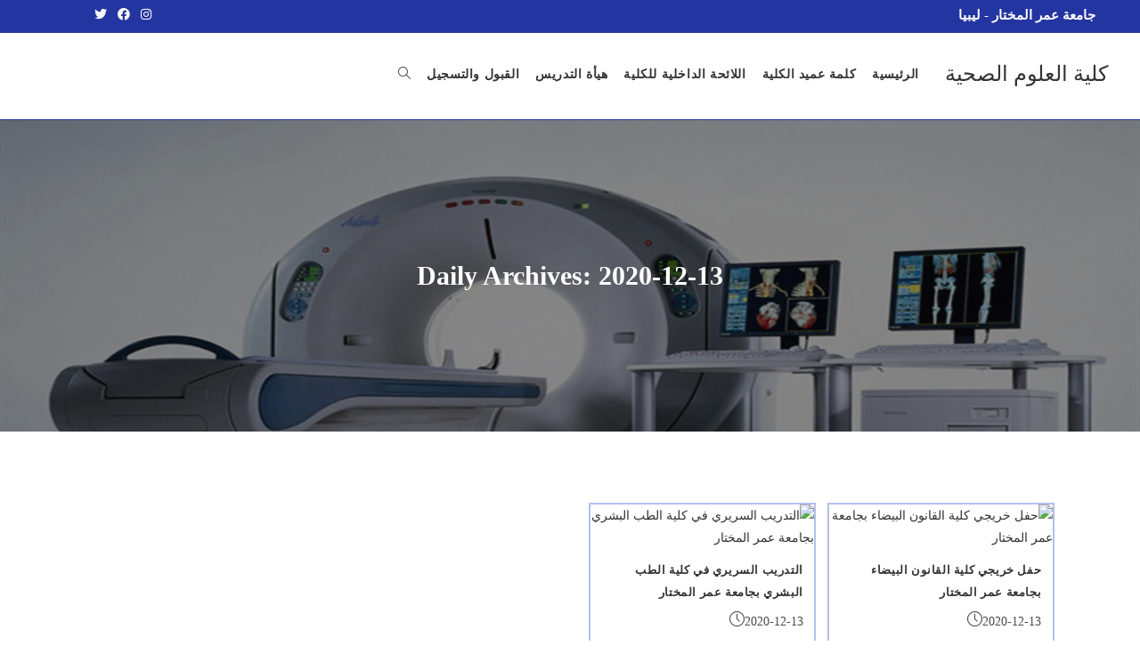

--- FILE ---
content_type: text/html; charset=UTF-8
request_url: https://medt.omu.edu.ly/2020/12/13/
body_size: 20815
content:
<!DOCTYPE html>
<html class="html" dir="rtl" lang="ar">
<head>
	<meta charset="UTF-8">
	<link rel="profile" href="https://gmpg.org/xfn/11">

	<title>2020-12-13 &#8211; كلية العلوم الصحية</title>
<meta name='robots' content='max-image-preview:large' />
<meta property="og:type" content="object" />
<meta property="og:title" content="Daily Archives: 2020-12-13" />
<meta property="og:description" content="أقيم صباح اليوم الأحد الموافق 13. 12. 2020م حفل تخرج لطلبة كلية القانون البيضاء بجامعة عمر المختار. بقاعة النور ،حيث أُلقيت العديد من الكلمات وتخلل الحفل العديد من الفقرات المتنوعة بحضورعدد من السادة / أعضاء هيئة التدريس بكلية القانون وكذلك…" />
<meta property="og:url" content="https://medt.omu.edu.ly/2020/12/13/" />
<meta property="og:site_name" content="كلية العلوم الصحية" />
<meta name="twitter:card" content="summary_large_image" />
<meta name="twitter:title" content="Daily Archives: 2020-12-13" />
<meta name="twitter:description" content="أقيم صباح اليوم الأحد الموافق 13. 12. 2020م حفل تخرج لطلبة كلية القانون البيضاء بجامعة عمر المختار. بقاعة النور ،حيث أُلقيت العديد من الكلمات وتخلل الحفل العديد من الفقرات المتنوعة بحضورعدد من السادة / أعضاء هيئة التدريس بكلية القانون وكذلك…" />
<meta name="twitter:site" content="@" />
<meta name="twitter:creator" content="@" />
<meta name="viewport" content="width=device-width, initial-scale=1"><link rel="alternate" type="application/rss+xml" title="كلية العلوم الصحية &laquo; الخلاصة" href="https://medt.omu.edu.ly/feed/" />
<link rel="alternate" type="application/rss+xml" title="كلية العلوم الصحية &laquo; خلاصة التعليقات" href="https://medt.omu.edu.ly/comments/feed/" />
<style id='wp-img-auto-sizes-contain-inline-css'>
img:is([sizes=auto i],[sizes^="auto," i]){contain-intrinsic-size:3000px 1500px}
/*# sourceURL=wp-img-auto-sizes-contain-inline-css */
</style>
<link rel='stylesheet' id='anwp-pg-styles-rtl-css' href='https://medt.omu.edu.ly/wp-content/plugins/anwp-post-grid-for-elementor/public/css/styles-rtl.min.css?ver=1.3.2' media='all' />
<style id='wp-emoji-styles-inline-css'>

	img.wp-smiley, img.emoji {
		display: inline !important;
		border: none !important;
		box-shadow: none !important;
		height: 1em !important;
		width: 1em !important;
		margin: 0 0.07em !important;
		vertical-align: -0.1em !important;
		background: none !important;
		padding: 0 !important;
	}
/*# sourceURL=wp-emoji-styles-inline-css */
</style>
<style id='classic-theme-styles-inline-css'>
/*! This file is auto-generated */
.wp-block-button__link{color:#fff;background-color:#32373c;border-radius:9999px;box-shadow:none;text-decoration:none;padding:calc(.667em + 2px) calc(1.333em + 2px);font-size:1.125em}.wp-block-file__button{background:#32373c;color:#fff;text-decoration:none}
/*# sourceURL=/wp-includes/css/classic-themes.min.css */
</style>
<link rel='stylesheet' id='acx_smw_widget_style-css' href='https://medt.omu.edu.ly/wp-content/plugins/acurax-social-media-widget/css/style.css?v=3.2.10&#038;ver=6.9' media='all' />
<link rel='stylesheet' id='wpdm-font-awesome-css' href='https://medt.omu.edu.ly/wp-content/plugins/download-manager/assets/fontawesome/css/all.min.css?ver=6.9' media='all' />
<link rel='stylesheet' id='wpdm-front-bootstrap-css' href='https://medt.omu.edu.ly/wp-content/plugins/download-manager/assets/bootstrap/css/bootstrap.min.css?ver=6.9' media='all' />
<link rel='stylesheet' id='wpdm-front-css' href='https://medt.omu.edu.ly/wp-content/plugins/download-manager/assets/css/front.css?ver=6.9' media='all' />
<link rel='stylesheet' id='font-awesome-css' href='https://medt.omu.edu.ly/wp-content/themes/oceanwp/assets/fonts/fontawesome/css/all.min.css?ver=6.4.2' media='all' />
<link rel='stylesheet' id='simple-line-icons-css' href='https://medt.omu.edu.ly/wp-content/themes/oceanwp/assets/css/third/simple-line-icons.min.css?ver=2.4.0' media='all' />
<link rel='stylesheet' id='oceanwp-style-css' href='https://medt.omu.edu.ly/wp-content/themes/oceanwp/assets/css/style.min.css?ver=4.0.4' media='all' />
<link rel='stylesheet' id='wpdreams-asl-basic-css' href='https://medt.omu.edu.ly/wp-content/plugins/ajax-search-lite/css/style.basic.css?ver=4.12.4' media='all' />
<link rel='stylesheet' id='wpdreams-asl-instance-css' href='https://medt.omu.edu.ly/wp-content/plugins/ajax-search-lite/css/style-classic-blue.css?ver=4.12.4' media='all' />
<link rel='stylesheet' id='tablepress-default-css' href='https://medt.omu.edu.ly/wp-content/plugins/tablepress/css/build/default-rtl.css?ver=3.0.1' media='all' />
<link rel='stylesheet' id='oe-widgets-style-css' href='https://medt.omu.edu.ly/wp-content/plugins/ocean-extra/assets/css/widgets.css?ver=6.9' media='all' />
<link rel='stylesheet' id='oe-widgets-style-rtl-css' href='https://medt.omu.edu.ly/wp-content/plugins/ocean-extra/assets/css/rtl.css?ver=6.9' media='all' />
<link rel='stylesheet' id='oss-social-share-style-css' href='https://medt.omu.edu.ly/wp-content/plugins/ocean-social-sharing/assets/css/style.min.css?ver=6.9' media='all' />
<link rel='stylesheet' id='oss-social-share-rtl-css' href='https://medt.omu.edu.ly/wp-content/plugins/ocean-social-sharing/assets/css/rtl.css?ver=6.9' media='all' />
<script src="https://medt.omu.edu.ly/wp-includes/js/jquery/jquery.min.js?ver=3.7.1" id="jquery-core-js"></script>
<script src="https://medt.omu.edu.ly/wp-includes/js/jquery/jquery-migrate.min.js?ver=3.4.1" id="jquery-migrate-js"></script>
<script src="https://medt.omu.edu.ly/wp-content/plugins/download-manager/assets/bootstrap/js/bootstrap.bundle.min.js?ver=6.9" id="wpdm-front-bootstrap-js"></script>
<script id="frontjs-js-extra">
var wpdm_url = {"home":"https://medt.omu.edu.ly/","site":"https://medt.omu.edu.ly/","ajax":"https://medt.omu.edu.ly/wp-admin/admin-ajax.php"};
var wpdm_asset = {"spinner":"\u003Ci class=\"fas fa-sun fa-spin\"\u003E\u003C/i\u003E"};
//# sourceURL=frontjs-js-extra
</script>
<script src="https://medt.omu.edu.ly/wp-content/plugins/download-manager/assets/js/front.js?ver=3.1.03" id="frontjs-js"></script>
<script src="https://medt.omu.edu.ly/wp-content/plugins/download-manager/assets/js/chosen.jquery.min.js?ver=6.9" id="jquery-choosen-js"></script>
<script src="https://medt.omu.edu.ly/wp-content/plugins/sticky-menu-or-anything-on-scroll/assets/js/jq-sticky-anything.min.js?ver=2.1.1" id="stickyAnythingLib-js"></script>
<link rel="https://api.w.org/" href="https://medt.omu.edu.ly/wp-json/" /><link rel="EditURI" type="application/rsd+xml" title="RSD" href="https://medt.omu.edu.ly/xmlrpc.php?rsd" />
<link rel="stylesheet" href="https://medt.omu.edu.ly/wp-content/themes/oceanwp/rtl.css" media="screen" /><meta name="generator" content="WordPress 6.9" />



<!-- Starting Styles For Social Media Icon From Acurax International www.acurax.com -->
<style type='text/css'>
#acx_social_widget img 
{
width: 32px; 
}
#acx_social_widget 
{
min-width:0px; 
position: static; 
}
</style>
<!-- Ending Styles For Social Media Icon From Acurax International www.acurax.com -->




        <script>
            var wpdm_site_url = 'https://medt.omu.edu.ly/';
            var wpdm_home_url = 'https://medt.omu.edu.ly/';
            var ajax_url = 'https://medt.omu.edu.ly/wp-admin/admin-ajax.php';
            var wpdm_ajax_url = 'https://medt.omu.edu.ly/wp-admin/admin-ajax.php';
            var wpdm_ajax_popup = '0';
        </script>
        <style>
            .wpdm-download-link.btn.btn-primary.{
                border-radius: 4px;
            }
        </style>


        				<link rel="preconnect" href="https://fonts.gstatic.com" crossorigin />
				<link rel="preload" as="style" href="//fonts.googleapis.com/css?family=Open+Sans&display=swap" />
				<link rel="stylesheet" href="//fonts.googleapis.com/css?family=Open+Sans&display=swap" media="all" />
				<meta name="generator" content="Elementor 3.26.2; features: additional_custom_breakpoints; settings: css_print_method-external, google_font-enabled, font_display-auto">
			<style>
				.e-con.e-parent:nth-of-type(n+4):not(.e-lazyloaded):not(.e-no-lazyload),
				.e-con.e-parent:nth-of-type(n+4):not(.e-lazyloaded):not(.e-no-lazyload) * {
					background-image: none !important;
				}
				@media screen and (max-height: 1024px) {
					.e-con.e-parent:nth-of-type(n+3):not(.e-lazyloaded):not(.e-no-lazyload),
					.e-con.e-parent:nth-of-type(n+3):not(.e-lazyloaded):not(.e-no-lazyload) * {
						background-image: none !important;
					}
				}
				@media screen and (max-height: 640px) {
					.e-con.e-parent:nth-of-type(n+2):not(.e-lazyloaded):not(.e-no-lazyload),
					.e-con.e-parent:nth-of-type(n+2):not(.e-lazyloaded):not(.e-no-lazyload) * {
						background-image: none !important;
					}
				}
			</style>
						            <style>
				            
					div[id*='ajaxsearchlitesettings'].searchsettings .asl_option_inner label {
						font-size: 0px !important;
						color: rgba(0, 0, 0, 0);
					}
					div[id*='ajaxsearchlitesettings'].searchsettings .asl_option_inner label:after {
						font-size: 11px !important;
						position: absolute;
						top: 0;
						left: 0;
						z-index: 1;
					}
					.asl_w_container {
						width: 100%;
						margin: 0px 0px 0px 0px;
						min-width: 200px;
					}
					div[id*='ajaxsearchlite'].asl_m {
						width: 100%;
					}
					div[id*='ajaxsearchliteres'].wpdreams_asl_results div.resdrg span.highlighted {
						font-weight: bold;
						color: rgba(217, 49, 43, 1);
						background-color: rgba(238, 238, 238, 1);
					}
					div[id*='ajaxsearchliteres'].wpdreams_asl_results .results img.asl_image {
						width: 70px;
						height: 70px;
						object-fit: cover;
					}
					div.asl_r .results {
						max-height: none;
					}
				
						.asl_m .probox svg {
							fill: rgb(251, 251, 251) !important;
						}
						.asl_m .probox .innericon {
							background-color: rgb(117, 107, 182) !important;
							background-image: none !important;
							-webkit-background-image: none !important;
							-ms-background-image: none !important;
						}
					
						div.asl_r.asl_w.vertical .results .item::after {
							display: block;
							position: absolute;
							bottom: 0;
							content: '';
							height: 1px;
							width: 100%;
							background: #D8D8D8;
						}
						div.asl_r.asl_w.vertical .results .item.asl_last_item::after {
							display: none;
						}
								            </style>
			            <link rel="icon" href="https://medt.omu.edu.ly/wp-content/uploads/2024/12/cropped-university-32x32.jpg" sizes="32x32" />
<link rel="icon" href="https://medt.omu.edu.ly/wp-content/uploads/2024/12/cropped-university-192x192.jpg" sizes="192x192" />
<link rel="apple-touch-icon" href="https://medt.omu.edu.ly/wp-content/uploads/2024/12/cropped-university-180x180.jpg" />
<meta name="msapplication-TileImage" content="https://medt.omu.edu.ly/wp-content/uploads/2024/12/cropped-university-270x270.jpg" />
		<style id="wp-custom-css">
			.tablepress-id-3 .column-1{width:20px}@media only screen and (max-width:768px){.tablepress-staff{font-size:8px !important;font-weight:bold !important;color:black}.tablepress-staff .column-2{width:150px !important}.tablepress-staff .column-1{width:5px !important}table.dataTable tbody td{padding:3px 5px !important}}.tablepress td,.tablepress th{color:#262744}/*ضبط 4 قوائم الاخبار في الصفحة الرئيسية*/.pt-cv-wrapper .col-md-3{float:right}.pt-cv-content{font-weight:400;font-size:13px;color:black}/*THUMBNAIL SIZE*/.pt-cv-thumbnail{margin-top:0 !important;margin-bottom:15px !important;min-width:inherit !important;height:178px;text-align:center;max-height:150px;max-width:200px;width:300px;height:160px}.pt-cv-title a{font-weight:500}/*POST TITLE*/.pt-cv-title{-webkit-box-sizing:border-box !important;-moz-box-sizing:border-box !important;box-sizing:border-box !important;font-size:13px !important;line-height:1.6em !important}/*نهاية ضبط 4 قوائم الاخبار في الصفحة الرئيسية*//*بداية ضبط ايقونة التنزيلات*/@media screen and (min-width:769px){#div-mobile{display:none}#div-desktop{display:block}.transparent-header.left-menu #site-navigation-wrap{float:right;left:0;right:auto;margin-right:100px}}@media screen and (max-width:959px){#div-mobile{display:block}#div-desktop{display:none}.widget-area.sidebar-primary{margin-right:15px}}/*نهاية ضبط ايقونة التنزيلات*//*بداية ضبط عنوان كل صفحة او مقال*//*نهاية ضبط عنوان كل صفحة او مقال*/#site-header{border-bottom:1px solid #f1f1f100}#top-bar-wrap{border-bottom:0 solid #f1f1f100}#main #content-wrap{padding-top:50px;padding-left:30px;padding-bottom:50px;margin-top:30px;background-color:#;margin-bottom:40px}.blog-entry.grid-entry .blog-entry-inner{border:2px solid rgb(180,191,236) !important}.elementor a{font-size:12px}.dropdown-menu ul li a.menu-link{padding:10px 5px}.sidebar-box{color:#2d458d !important}.related-post-title{font-size:12px;font-weight:100;margin:12px 12px 3px 12px;line-height:1.8;justify-content:right;text-align:right;justify-content:right}#footer-widgets .contact-info-widget i{border-color:#FFDC8B !important}.contact-info-widget.default i{line-height:40px;color:#FFDC8B}.textwidget{text-align:justify}#footer-widgets #wp-calendar caption{border-color:#ffe6e6}#wp-calendar tbody td{font-family:'Open Sans';font-size:12px;color:#fff;width:14.2857%;height:30px;line-height:30px;font-weight:400;padding:5px 0 0 0;border:0;vertical-align:middle}#footer-widgets .footer-box a{color:#94e841}#wp-calendar th{font-family:'Open Sans';font-size:12px;font-weight:400;padding:13px 0 14px 0;background-color:transparent;color:#eeecec;border-width:0 0 1px 0;border-style:solid;border-color:#e9e9e9}#wp-calendar caption{font-family:'Montserrat',sans-serif;font-size:13px;font-weight:400;padding-bottom:10px;padding:0 0 10px 0;background-color:transparent;color:#fbfbfb;border-width:0 0 3px 0;border-style:solid;border-color:#e9e9e9;text-align:center;text-transform:uppercase}.contact-info-widget span.oceanwp-contact-title{color:#dfe3d7;font-weight:bold;line-height:1.4}		</style>
		<!-- OceanWP CSS -->
<style type="text/css">
.background-image-page-header-overlay{opacity:0.6;background-color:rgba(10,10,10,0.8)}/* Colors */body .theme-button,body input[type="submit"],body button[type="submit"],body button,body .button,body div.wpforms-container-full .wpforms-form input[type=submit],body div.wpforms-container-full .wpforms-form button[type=submit],body div.wpforms-container-full .wpforms-form .wpforms-page-button,.wp-element-button,.wp-block-button__link{border-color:#ffffff}body .theme-button:hover,body input[type="submit"]:hover,body button[type="submit"]:hover,body button:hover,body .button:hover,body div.wpforms-container-full .wpforms-form input[type=submit]:hover,body div.wpforms-container-full .wpforms-form input[type=submit]:active,body div.wpforms-container-full .wpforms-form button[type=submit]:hover,body div.wpforms-container-full .wpforms-form button[type=submit]:active,body div.wpforms-container-full .wpforms-form .wpforms-page-button:hover,body div.wpforms-container-full .wpforms-form .wpforms-page-button:active,.wp-element-button:hover,.wp-block-button__link:hover{border-color:#ffffff}.page-header .page-header-title,.page-header.background-image-page-header .page-header-title{color:#ffffff}/* OceanWP Style Settings CSS */.container{width:1100px}.theme-button,input[type="submit"],button[type="submit"],button,.button,body div.wpforms-container-full .wpforms-form input[type=submit],body div.wpforms-container-full .wpforms-form button[type=submit],body div.wpforms-container-full .wpforms-form .wpforms-page-button{border-style:solid}.theme-button,input[type="submit"],button[type="submit"],button,.button,body div.wpforms-container-full .wpforms-form input[type=submit],body div.wpforms-container-full .wpforms-form button[type=submit],body div.wpforms-container-full .wpforms-form .wpforms-page-button{border-width:1px}form input[type="text"],form input[type="password"],form input[type="email"],form input[type="url"],form input[type="date"],form input[type="month"],form input[type="time"],form input[type="datetime"],form input[type="datetime-local"],form input[type="week"],form input[type="number"],form input[type="search"],form input[type="tel"],form input[type="color"],form select,form textarea,.woocommerce .woocommerce-checkout .select2-container--default .select2-selection--single{border-style:solid}body div.wpforms-container-full .wpforms-form input[type=date],body div.wpforms-container-full .wpforms-form input[type=datetime],body div.wpforms-container-full .wpforms-form input[type=datetime-local],body div.wpforms-container-full .wpforms-form input[type=email],body div.wpforms-container-full .wpforms-form input[type=month],body div.wpforms-container-full .wpforms-form input[type=number],body div.wpforms-container-full .wpforms-form input[type=password],body div.wpforms-container-full .wpforms-form input[type=range],body div.wpforms-container-full .wpforms-form input[type=search],body div.wpforms-container-full .wpforms-form input[type=tel],body div.wpforms-container-full .wpforms-form input[type=text],body div.wpforms-container-full .wpforms-form input[type=time],body div.wpforms-container-full .wpforms-form input[type=url],body div.wpforms-container-full .wpforms-form input[type=week],body div.wpforms-container-full .wpforms-form select,body div.wpforms-container-full .wpforms-form textarea{border-style:solid}form input[type="text"],form input[type="password"],form input[type="email"],form input[type="url"],form input[type="date"],form input[type="month"],form input[type="time"],form input[type="datetime"],form input[type="datetime-local"],form input[type="week"],form input[type="number"],form input[type="search"],form input[type="tel"],form input[type="color"],form select,form textarea{border-radius:3px}body div.wpforms-container-full .wpforms-form input[type=date],body div.wpforms-container-full .wpforms-form input[type=datetime],body div.wpforms-container-full .wpforms-form input[type=datetime-local],body div.wpforms-container-full .wpforms-form input[type=email],body div.wpforms-container-full .wpforms-form input[type=month],body div.wpforms-container-full .wpforms-form input[type=number],body div.wpforms-container-full .wpforms-form input[type=password],body div.wpforms-container-full .wpforms-form input[type=range],body div.wpforms-container-full .wpforms-form input[type=search],body div.wpforms-container-full .wpforms-form input[type=tel],body div.wpforms-container-full .wpforms-form input[type=text],body div.wpforms-container-full .wpforms-form input[type=time],body div.wpforms-container-full .wpforms-form input[type=url],body div.wpforms-container-full .wpforms-form input[type=week],body div.wpforms-container-full .wpforms-form select,body div.wpforms-container-full .wpforms-form textarea{border-radius:3px}.page-header,.has-transparent-header .page-header{padding:0}@media (max-width:480px){.page-header,.has-transparent-header .page-header{padding:60px 0 60px 0}}/* Header */@media only screen and (max-width:959px){body.default-breakpoint #site-logo #site-logo-inner{height:25px}}@media only screen and (max-width:959px){body.default-breakpoint .oceanwp-mobile-menu-icon a,.mobile-menu-close{line-height:25px}}#site-logo #site-logo-inner,.oceanwp-social-menu .social-menu-inner,#site-header.full_screen-header .menu-bar-inner,.after-header-content .after-header-content-inner{height:74px}#site-navigation-wrap .dropdown-menu >li >a,#site-navigation-wrap .dropdown-menu >li >span.opl-logout-link,.oceanwp-mobile-menu-icon a,.mobile-menu-close,.after-header-content-inner >a{line-height:74px}#site-header-inner{padding:10px 36px 13px 0}#site-header.has-header-media .overlay-header-media{background-color:rgba(0,0,0,0.5)}#site-header{border-color:rgba(12,32,150,0.9)}#site-logo #site-logo-inner a img,#site-header.center-header #site-navigation-wrap .middle-site-logo a img{max-width:75px}@media (max-width:480px){#site-logo #site-logo-inner a img,#site-header.center-header #site-navigation-wrap .middle-site-logo a img{max-width:30px}}@media (max-width:480px){#site-header #site-logo #site-logo-inner a img,#site-header.center-header #site-navigation-wrap .middle-site-logo a img{max-height:500px}}#site-navigation-wrap .dropdown-menu >li >a{padding:0 9px}#site-navigation-wrap .dropdown-menu >li >a,.oceanwp-mobile-menu-icon a,#searchform-header-replace-close{color:#333333}#site-navigation-wrap .dropdown-menu >li >a .owp-icon use,.oceanwp-mobile-menu-icon a .owp-icon use,#searchform-header-replace-close .owp-icon use{stroke:#333333}#site-navigation-wrap .dropdown-menu >li >a{background-color:rgba(255,255,255,0)}.dropdown-menu .sub-menu{min-width:255px}.dropdown-menu .sub-menu,#searchform-dropdown,.current-shop-items-dropdown{border-color:rgba(0,7,147,0.85)}.dropdown-menu ul li.menu-item,.navigation >ul >li >ul.megamenu.sub-menu >li,.navigation .megamenu li ul.sub-menu{border-color:#e8e8e8}.dropdown-menu ul li a.menu-link{color:#3f3f3f}.dropdown-menu ul li a.menu-link .owp-icon use{stroke:#3f3f3f}.dropdown-menu ul li a.menu-link:hover{color:#f9f9f9}.dropdown-menu ul li a.menu-link:hover .owp-icon use{stroke:#f9f9f9}.dropdown-menu ul li a.menu-link:hover{background-color:rgba(20,27,147,0.76)}a.sidr-class-toggle-sidr-close{background-color:#000642}#sidr,#mobile-dropdown{background-color:#5664b7}#sidr li,#sidr ul,#mobile-dropdown ul li,#mobile-dropdown ul li ul{border-color:#000642}body .sidr a,body .sidr-class-dropdown-toggle,#mobile-dropdown ul li a,#mobile-dropdown ul li a .dropdown-toggle,#mobile-fullscreen ul li a,#mobile-fullscreen .oceanwp-social-menu.simple-social ul li a{color:#efefef}#mobile-fullscreen a.close .close-icon-inner,#mobile-fullscreen a.close .close-icon-inner::after{background-color:#efefef}body .sidr a:hover,body .sidr-class-dropdown-toggle:hover,body .sidr-class-dropdown-toggle .fa,body .sidr-class-menu-item-has-children.active >a,body .sidr-class-menu-item-has-children.active >a >.sidr-class-dropdown-toggle,#mobile-dropdown ul li a:hover,#mobile-dropdown ul li a .dropdown-toggle:hover,#mobile-dropdown .menu-item-has-children.active >a,#mobile-dropdown .menu-item-has-children.active >a >.dropdown-toggle,#mobile-fullscreen ul li a:hover,#mobile-fullscreen .oceanwp-social-menu.simple-social ul li a:hover{color:#8cba29}#mobile-fullscreen a.close:hover .close-icon-inner,#mobile-fullscreen a.close:hover .close-icon-inner::after{background-color:#8cba29}.sidr-class-dropdown-menu ul,#mobile-dropdown ul li ul,#mobile-fullscreen ul ul.sub-menu{background-color:rgba(0,26,56,0.35)}body .sidr-class-mobile-searchform input,#mobile-dropdown #mobile-menu-search form input{background-color:#cecece}body .sidr-class-mobile-searchform input:focus,#mobile-dropdown #mobile-menu-search form input:focus,#mobile-fullscreen #mobile-search input:focus{border-color:#32f242}/* Topbar */#top-bar{padding:0 50px 3px 100px}@media (max-width:480px){#top-bar{padding:1px 0 4px 0}}#top-bar-social li a{color:#f9f9f9}#top-bar-social li a .owp-icon use{stroke:#f9f9f9}#top-bar-social li a:hover{color:#47e872!important}#top-bar-social li a:hover .owp-icon use{stroke:#47e872!important}#top-bar-wrap,.oceanwp-top-bar-sticky{background-color:rgba(12,32,150,0.9)}#top-bar-wrap{border-color:rgba(12,32,150,0.9)}#top-bar-wrap,#top-bar-content strong{color:#ffffff}#top-bar-content a,#top-bar-social-alt a{color:#ffffff}/* Blog CSS */.single-post .entry-title{color:#232323}.ocean-single-post-header ul.meta-item li a:hover{color:#333333}/* Sidebar */.widget-area{background-color:rgba(173,187,209,0.3)}@media (max-width:480px){.widget-area{padding:0!important}}.widget-area .sidebar-box{padding:0 20px 25px 20px}@media (max-width:480px){.widget-area .sidebar-box{padding:24px 14px 25px 10px}}.widget-area .sidebar-box,.separate-layout .sidebar-box{margin-bottom:10px}.sidebar-box,.footer-box{color:#e8e8e8}/* Footer Widgets */#footer-widgets{padding:37px 20px 0 20px}@media (max-width:480px){#footer-widgets{padding:30px 20px 0 20px}}#footer-widgets{background-color:#032b64}#footer-widgets .footer-box .widget-title{color:#fcfcfc}#footer-widgets .footer-box a,#footer-widgets a{color:rgba(255,255,255,0.86)}/* Footer Copyright */#footer-bottom{background-color:#02214c}#footer-bottom,#footer-bottom p{color:#d6d6d6}.page-header{background-image:url( https://medt.omu.edu.ly/wp-content/uploads/2021/11/header-medt.jpg ) !important;height:350px}/* Typography */body{font-family:'Droid Arabic Kufi';font-size:14px;line-height:1.8}h1,h2,h3,h4,h5,h6,.theme-heading,.widget-title,.oceanwp-widget-recent-posts-title,.comment-reply-title,.entry-title,.sidebar-box .widget-title{font-family:'Droid Arabic Kufi';line-height:1.4}h1{font-family:'Droid Arabic Kufi';font-size:23px;line-height:1.4}h2{font-family:'Droid Arabic Kufi';font-size:20px;line-height:1.4}h3{font-family:'Droid Arabic Kufi';font-size:18px;line-height:1.4}h4{font-family:'Droid Arabic Kufi';font-size:17px;line-height:1.4}h5{font-size:14px;line-height:1.4}h6{font-size:15px;line-height:1.4}.page-header .page-header-title,.page-header.background-image-page-header .page-header-title{font-family:'Droid Arabic Kufi';font-size:30px;line-height:1.4;font-weight:600}@media screen and (max-width:480px){.page-header .page-header-title,.page-header.background-image-page-header .page-header-title{font-size:14px}}@media screen and (max-width:480px){.page-header .page-header-title,.page-header.background-image-page-header .page-header-title{line-height:1.7}}@media screen and (max-width:480px){.page-header .page-header-title,.page-header.background-image-page-header .page-header-title{letter-spacing:1.1px}}.page-header .page-subheading{font-family:'Droid Arabic Kufi';font-size:15px;line-height:1.8}.site-breadcrumbs,.site-breadcrumbs a{font-family:'Droid Arabic Kufi';font-size:12px;line-height:1.4;letter-spacing:1px;font-weight:700}#top-bar-content,#top-bar-social-alt{font-family:'Droid Arabic Kufi';font-size:15px;line-height:2.3;font-weight:600}#site-logo a.site-logo-text{font-family:'Droid Arabic Kufi';font-size:24px;line-height:1.8}#site-navigation-wrap .dropdown-menu >li >a,#site-header.full_screen-header .fs-dropdown-menu >li >a,#site-header.top-header #site-navigation-wrap .dropdown-menu >li >a,#site-header.center-header #site-navigation-wrap .dropdown-menu >li >a,#site-header.medium-header #site-navigation-wrap .dropdown-menu >li >a,.oceanwp-mobile-menu-icon a{font-family:'Droid Arabic Kufi';font-size:14px;font-weight:700}.dropdown-menu ul li a.menu-link,#site-header.full_screen-header .fs-dropdown-menu ul.sub-menu li a{font-family:'Droid Arabic Kufi';font-size:12px;line-height:1.2;letter-spacing:.6px;font-weight:600}.sidr-class-dropdown-menu li a,a.sidr-class-toggle-sidr-close,#mobile-dropdown ul li a,body #mobile-fullscreen ul li a{font-family:'Droid Arabic Kufi';font-size:15px;line-height:1.8}.blog-entry.post .blog-entry-header .entry-title a{font-family:'Droid Arabic Kufi';font-size:13px;line-height:1.4}.ocean-single-post-header .single-post-title{font-size:34px;line-height:1.4;letter-spacing:.6px}.ocean-single-post-header ul.meta-item li,.ocean-single-post-header ul.meta-item li a{font-size:13px;line-height:1.4;letter-spacing:.6px}.ocean-single-post-header .post-author-name,.ocean-single-post-header .post-author-name a{font-size:14px;line-height:1.4;letter-spacing:.6px}.ocean-single-post-header .post-author-description{font-size:12px;line-height:1.4;letter-spacing:.6px}.single-post .entry-title{font-family:'Droid Arabic Kufi';font-size:20px;line-height:1.4;letter-spacing:.6px;font-weight:900}@media screen and (max-width:480px){.single-post .entry-title{font-size:13px}}.single-post ul.meta li,.single-post ul.meta li a{font-size:14px;line-height:1.4;letter-spacing:.6px}.sidebar-box .widget-title,.sidebar-box.widget_block .wp-block-heading{font-family:'Droid Arabic Kufi';font-size:13px;line-height:1;letter-spacing:1px;font-weight:700}@media screen and (max-width:480px){.sidebar-box .widget-title,.sidebar-box.widget_block .wp-block-heading{font-size:14px}}.sidebar-box,.footer-box{font-family:'Droid Arabic Kufi';font-size:13px}#footer-widgets .footer-box .widget-title{font-family:'Droid Arabic Kufi';font-size:15px;line-height:1;letter-spacing:1px}#footer-bottom #copyright{font-family:'Droid Arabic Kufi';font-size:13px;line-height:1}@media screen and (max-width:480px){#footer-bottom #copyright{line-height:1.6}}#footer-bottom #footer-bottom-menu{font-family:'Droid Arabic Kufi';font-size:12px;line-height:1}.woocommerce-store-notice.demo_store{line-height:2;letter-spacing:1.5px}.demo_store .woocommerce-store-notice__dismiss-link{line-height:2;letter-spacing:1.5px}.woocommerce ul.products li.product li.title h2,.woocommerce ul.products li.product li.title a{font-size:14px;line-height:1.5}.woocommerce ul.products li.product li.category,.woocommerce ul.products li.product li.category a{font-size:12px;line-height:1}.woocommerce ul.products li.product .price{font-size:18px;line-height:1}.woocommerce ul.products li.product .button,.woocommerce ul.products li.product .product-inner .added_to_cart{font-size:12px;line-height:1.5;letter-spacing:1px}.woocommerce ul.products li.owp-woo-cond-notice span,.woocommerce ul.products li.owp-woo-cond-notice a{font-size:16px;line-height:1;letter-spacing:1px;font-weight:600;text-transform:capitalize}.woocommerce div.product .product_title{font-size:24px;line-height:1.4;letter-spacing:.6px}.woocommerce div.product p.price{font-size:36px;line-height:1}.woocommerce .owp-btn-normal .summary form button.button,.woocommerce .owp-btn-big .summary form button.button,.woocommerce .owp-btn-very-big .summary form button.button{font-size:12px;line-height:1.5;letter-spacing:1px;text-transform:uppercase}.woocommerce div.owp-woo-single-cond-notice span,.woocommerce div.owp-woo-single-cond-notice a{font-size:18px;line-height:2;letter-spacing:1.5px;font-weight:600;text-transform:capitalize}.ocean-preloader--active .preloader-after-content{font-size:20px;line-height:1.8;letter-spacing:.6px}
</style><meta name="generator" content="WordPress Download Manager 3.1.03" />
            <style>
                                @import url('https://fonts.googleapis.com/css?family=Rubik:400,500');
                


                .w3eden .fetfont,
                .w3eden .btn,
                .w3eden .btn.wpdm-front h3.title,
                .w3eden .wpdm-social-lock-box .IN-widget a span:last-child,
                .w3eden #xfilelist .panel-heading,
                .w3eden .wpdm-frontend-tabs a,
                .w3eden .alert:before,
                .w3eden .panel .panel-heading,
                .w3eden .discount-msg,
                .w3eden .panel.dashboard-panel h3,
                .w3eden #wpdm-dashboard-sidebar .list-group-item,
                .w3eden #package-description .wp-switch-editor,
                .w3eden .w3eden.author-dashbboard .nav.nav-tabs li a,
                .w3eden .wpdm_cart thead th,
                .w3eden #csp .list-group-item,
                .w3eden .modal-title {
                    font-family: Rubik, -apple-system, BlinkMacSystemFont, "Segoe UI", Roboto, Helvetica, Arial, sans-serif, "Apple Color Emoji", "Segoe UI Emoji", "Segoe UI Symbol";
                    text-transform: uppercase;
                    font-weight: 500;
                }
                .w3eden #csp .list-group-item{
                    text-transform: unset;
                }
            </style>
                    <style>

            :root{
                --color-primary: #4a8eff;
                --color-primary-rgb: 74, 142, 255;
                --color-primary-hover: #4a8eff;
                --color-primary-active: #4a8eff;
                --color-secondary: #4a8eff;
                --color-secondary-rgb: 74, 142, 255;
                --color-secondary-hover: #4a8eff;
                --color-secondary-active: #4a8eff;
                --color-success: #18ce0f;
                --color-success-rgb: 24, 206, 15;
                --color-success-hover: #4a8eff;
                --color-success-active: #4a8eff;
                --color-info: #2CA8FF;
                --color-info-rgb: 44, 168, 255;
                --color-info-hover: #2CA8FF;
                --color-info-active: #2CA8FF;
                --color-warning: #f29e0f;
                --color-warning-rgb: 242, 158, 15;
                --color-warning-hover: orange;
                --color-warning-active: orange;
                --color-danger: #ff5062;
                --color-danger-rgb: 255, 80, 98;
                --color-danger-hover: #ff5062;
                --color-danger-active: #ff5062;
                --color-green: #30b570;
                --color-blue: #0073ff;
                --color-purple: #8557D3;
                --color-red: #ff5062;
                --color-muted: rgba(69, 89, 122, 0.6);
                --wpdm-font: Rubik, -apple-system, BlinkMacSystemFont, "Segoe UI", Roboto, Helvetica, Arial, sans-serif, "Apple Color Emoji", "Segoe UI Emoji", "Segoe UI Symbol";
            }
            .wpdm-download-link.btn.btn-primary{
                border-radius: 4px;
            }


        </style>
        <style id='global-styles-inline-css'>
:root{--wp--preset--aspect-ratio--square: 1;--wp--preset--aspect-ratio--4-3: 4/3;--wp--preset--aspect-ratio--3-4: 3/4;--wp--preset--aspect-ratio--3-2: 3/2;--wp--preset--aspect-ratio--2-3: 2/3;--wp--preset--aspect-ratio--16-9: 16/9;--wp--preset--aspect-ratio--9-16: 9/16;--wp--preset--color--black: #000000;--wp--preset--color--cyan-bluish-gray: #abb8c3;--wp--preset--color--white: #ffffff;--wp--preset--color--pale-pink: #f78da7;--wp--preset--color--vivid-red: #cf2e2e;--wp--preset--color--luminous-vivid-orange: #ff6900;--wp--preset--color--luminous-vivid-amber: #fcb900;--wp--preset--color--light-green-cyan: #7bdcb5;--wp--preset--color--vivid-green-cyan: #00d084;--wp--preset--color--pale-cyan-blue: #8ed1fc;--wp--preset--color--vivid-cyan-blue: #0693e3;--wp--preset--color--vivid-purple: #9b51e0;--wp--preset--gradient--vivid-cyan-blue-to-vivid-purple: linear-gradient(135deg,rgb(6,147,227) 0%,rgb(155,81,224) 100%);--wp--preset--gradient--light-green-cyan-to-vivid-green-cyan: linear-gradient(135deg,rgb(122,220,180) 0%,rgb(0,208,130) 100%);--wp--preset--gradient--luminous-vivid-amber-to-luminous-vivid-orange: linear-gradient(135deg,rgb(252,185,0) 0%,rgb(255,105,0) 100%);--wp--preset--gradient--luminous-vivid-orange-to-vivid-red: linear-gradient(135deg,rgb(255,105,0) 0%,rgb(207,46,46) 100%);--wp--preset--gradient--very-light-gray-to-cyan-bluish-gray: linear-gradient(135deg,rgb(238,238,238) 0%,rgb(169,184,195) 100%);--wp--preset--gradient--cool-to-warm-spectrum: linear-gradient(135deg,rgb(74,234,220) 0%,rgb(151,120,209) 20%,rgb(207,42,186) 40%,rgb(238,44,130) 60%,rgb(251,105,98) 80%,rgb(254,248,76) 100%);--wp--preset--gradient--blush-light-purple: linear-gradient(135deg,rgb(255,206,236) 0%,rgb(152,150,240) 100%);--wp--preset--gradient--blush-bordeaux: linear-gradient(135deg,rgb(254,205,165) 0%,rgb(254,45,45) 50%,rgb(107,0,62) 100%);--wp--preset--gradient--luminous-dusk: linear-gradient(135deg,rgb(255,203,112) 0%,rgb(199,81,192) 50%,rgb(65,88,208) 100%);--wp--preset--gradient--pale-ocean: linear-gradient(135deg,rgb(255,245,203) 0%,rgb(182,227,212) 50%,rgb(51,167,181) 100%);--wp--preset--gradient--electric-grass: linear-gradient(135deg,rgb(202,248,128) 0%,rgb(113,206,126) 100%);--wp--preset--gradient--midnight: linear-gradient(135deg,rgb(2,3,129) 0%,rgb(40,116,252) 100%);--wp--preset--font-size--small: 13px;--wp--preset--font-size--medium: 20px;--wp--preset--font-size--large: 36px;--wp--preset--font-size--x-large: 42px;--wp--preset--spacing--20: 0.44rem;--wp--preset--spacing--30: 0.67rem;--wp--preset--spacing--40: 1rem;--wp--preset--spacing--50: 1.5rem;--wp--preset--spacing--60: 2.25rem;--wp--preset--spacing--70: 3.38rem;--wp--preset--spacing--80: 5.06rem;--wp--preset--shadow--natural: 6px 6px 9px rgba(0, 0, 0, 0.2);--wp--preset--shadow--deep: 12px 12px 50px rgba(0, 0, 0, 0.4);--wp--preset--shadow--sharp: 6px 6px 0px rgba(0, 0, 0, 0.2);--wp--preset--shadow--outlined: 6px 6px 0px -3px rgb(255, 255, 255), 6px 6px rgb(0, 0, 0);--wp--preset--shadow--crisp: 6px 6px 0px rgb(0, 0, 0);}:where(.is-layout-flex){gap: 0.5em;}:where(.is-layout-grid){gap: 0.5em;}body .is-layout-flex{display: flex;}.is-layout-flex{flex-wrap: wrap;align-items: center;}.is-layout-flex > :is(*, div){margin: 0;}body .is-layout-grid{display: grid;}.is-layout-grid > :is(*, div){margin: 0;}:where(.wp-block-columns.is-layout-flex){gap: 2em;}:where(.wp-block-columns.is-layout-grid){gap: 2em;}:where(.wp-block-post-template.is-layout-flex){gap: 1.25em;}:where(.wp-block-post-template.is-layout-grid){gap: 1.25em;}.has-black-color{color: var(--wp--preset--color--black) !important;}.has-cyan-bluish-gray-color{color: var(--wp--preset--color--cyan-bluish-gray) !important;}.has-white-color{color: var(--wp--preset--color--white) !important;}.has-pale-pink-color{color: var(--wp--preset--color--pale-pink) !important;}.has-vivid-red-color{color: var(--wp--preset--color--vivid-red) !important;}.has-luminous-vivid-orange-color{color: var(--wp--preset--color--luminous-vivid-orange) !important;}.has-luminous-vivid-amber-color{color: var(--wp--preset--color--luminous-vivid-amber) !important;}.has-light-green-cyan-color{color: var(--wp--preset--color--light-green-cyan) !important;}.has-vivid-green-cyan-color{color: var(--wp--preset--color--vivid-green-cyan) !important;}.has-pale-cyan-blue-color{color: var(--wp--preset--color--pale-cyan-blue) !important;}.has-vivid-cyan-blue-color{color: var(--wp--preset--color--vivid-cyan-blue) !important;}.has-vivid-purple-color{color: var(--wp--preset--color--vivid-purple) !important;}.has-black-background-color{background-color: var(--wp--preset--color--black) !important;}.has-cyan-bluish-gray-background-color{background-color: var(--wp--preset--color--cyan-bluish-gray) !important;}.has-white-background-color{background-color: var(--wp--preset--color--white) !important;}.has-pale-pink-background-color{background-color: var(--wp--preset--color--pale-pink) !important;}.has-vivid-red-background-color{background-color: var(--wp--preset--color--vivid-red) !important;}.has-luminous-vivid-orange-background-color{background-color: var(--wp--preset--color--luminous-vivid-orange) !important;}.has-luminous-vivid-amber-background-color{background-color: var(--wp--preset--color--luminous-vivid-amber) !important;}.has-light-green-cyan-background-color{background-color: var(--wp--preset--color--light-green-cyan) !important;}.has-vivid-green-cyan-background-color{background-color: var(--wp--preset--color--vivid-green-cyan) !important;}.has-pale-cyan-blue-background-color{background-color: var(--wp--preset--color--pale-cyan-blue) !important;}.has-vivid-cyan-blue-background-color{background-color: var(--wp--preset--color--vivid-cyan-blue) !important;}.has-vivid-purple-background-color{background-color: var(--wp--preset--color--vivid-purple) !important;}.has-black-border-color{border-color: var(--wp--preset--color--black) !important;}.has-cyan-bluish-gray-border-color{border-color: var(--wp--preset--color--cyan-bluish-gray) !important;}.has-white-border-color{border-color: var(--wp--preset--color--white) !important;}.has-pale-pink-border-color{border-color: var(--wp--preset--color--pale-pink) !important;}.has-vivid-red-border-color{border-color: var(--wp--preset--color--vivid-red) !important;}.has-luminous-vivid-orange-border-color{border-color: var(--wp--preset--color--luminous-vivid-orange) !important;}.has-luminous-vivid-amber-border-color{border-color: var(--wp--preset--color--luminous-vivid-amber) !important;}.has-light-green-cyan-border-color{border-color: var(--wp--preset--color--light-green-cyan) !important;}.has-vivid-green-cyan-border-color{border-color: var(--wp--preset--color--vivid-green-cyan) !important;}.has-pale-cyan-blue-border-color{border-color: var(--wp--preset--color--pale-cyan-blue) !important;}.has-vivid-cyan-blue-border-color{border-color: var(--wp--preset--color--vivid-cyan-blue) !important;}.has-vivid-purple-border-color{border-color: var(--wp--preset--color--vivid-purple) !important;}.has-vivid-cyan-blue-to-vivid-purple-gradient-background{background: var(--wp--preset--gradient--vivid-cyan-blue-to-vivid-purple) !important;}.has-light-green-cyan-to-vivid-green-cyan-gradient-background{background: var(--wp--preset--gradient--light-green-cyan-to-vivid-green-cyan) !important;}.has-luminous-vivid-amber-to-luminous-vivid-orange-gradient-background{background: var(--wp--preset--gradient--luminous-vivid-amber-to-luminous-vivid-orange) !important;}.has-luminous-vivid-orange-to-vivid-red-gradient-background{background: var(--wp--preset--gradient--luminous-vivid-orange-to-vivid-red) !important;}.has-very-light-gray-to-cyan-bluish-gray-gradient-background{background: var(--wp--preset--gradient--very-light-gray-to-cyan-bluish-gray) !important;}.has-cool-to-warm-spectrum-gradient-background{background: var(--wp--preset--gradient--cool-to-warm-spectrum) !important;}.has-blush-light-purple-gradient-background{background: var(--wp--preset--gradient--blush-light-purple) !important;}.has-blush-bordeaux-gradient-background{background: var(--wp--preset--gradient--blush-bordeaux) !important;}.has-luminous-dusk-gradient-background{background: var(--wp--preset--gradient--luminous-dusk) !important;}.has-pale-ocean-gradient-background{background: var(--wp--preset--gradient--pale-ocean) !important;}.has-electric-grass-gradient-background{background: var(--wp--preset--gradient--electric-grass) !important;}.has-midnight-gradient-background{background: var(--wp--preset--gradient--midnight) !important;}.has-small-font-size{font-size: var(--wp--preset--font-size--small) !important;}.has-medium-font-size{font-size: var(--wp--preset--font-size--medium) !important;}.has-large-font-size{font-size: var(--wp--preset--font-size--large) !important;}.has-x-large-font-size{font-size: var(--wp--preset--font-size--x-large) !important;}
/*# sourceURL=global-styles-inline-css */
</style>
</head>

<body class="rtl archive date wp-embed-responsive wp-theme-oceanwp theme--oceanwp oceanwp-theme dropdown-mobile default-breakpoint content-full-width content-max-width has-topbar page-with-background-title has-blog-grid elementor-default elementor-kit-4865" itemscope="itemscope" itemtype="https://schema.org/WebPage">

	
	
	<div id="outer-wrap" class="site clr">

		<a class="skip-link screen-reader-text" href="#main">Skip to content</a>

		
		<div id="wrap" class="clr">

			

<div id="top-bar-wrap" class="clr">

	<div id="top-bar" class="clr">

		
		<div id="top-bar-inner" class="clr">

			
	<div id="top-bar-content" class="clr has-content top-bar-left">

		
		
			
				<span class="topbar-content">

					
<a href="https://omu.edu.ly/" class="menu-link">جامعة عمر المختار - ليبيا</a>
				</span>

				
	</div><!-- #top-bar-content -->



<div id="top-bar-social" class="clr top-bar-right">

	<ul class="clr" aria-label="Social links">

		<li class="oceanwp-twitter"><a href="#" aria-label="X (opens in a new tab)" target="_blank" rel="noopener noreferrer"><i class=" fab fa-twitter" aria-hidden="true" role="img"></i></a></li><li class="oceanwp-facebook"><a href="https://www.facebook.com/EZALDEN0927224601/" aria-label="Facebook (opens in a new tab)" target="_blank" rel="noopener noreferrer"><i class=" fab fa-facebook" aria-hidden="true" role="img"></i></a></li><li class="oceanwp-instagram"><a href="#" aria-label="Instagram (opens in a new tab)" target="_blank" rel="noopener noreferrer"><i class=" fab fa-instagram" aria-hidden="true" role="img"></i></a></li>
	</ul>

</div><!-- #top-bar-social -->

		</div><!-- #top-bar-inner -->

		
	</div><!-- #top-bar -->

</div><!-- #top-bar-wrap -->


			
<header id="site-header" class="minimal-header left-menu clr" data-height="74" itemscope="itemscope" itemtype="https://schema.org/WPHeader" role="banner">

	
					
			<div id="site-header-inner" class="clr ">

				
				

<div id="site-logo" class="clr" itemscope itemtype="https://schema.org/Brand" >

	
	<div id="site-logo-inner" class="clr">

						<a href="https://medt.omu.edu.ly/" rel="home" class="site-title site-logo-text" >كلية العلوم الصحية</a>
				
	</div><!-- #site-logo-inner -->

	
	
</div><!-- #site-logo -->

			<div id="site-navigation-wrap" class="clr">
			
			
			
			<nav id="site-navigation" class="navigation main-navigation clr" itemscope="itemscope" itemtype="https://schema.org/SiteNavigationElement" role="navigation" >

				<ul id="menu-main-menu" class="main-menu dropdown-menu sf-menu"><li id="menu-item-4859" class="menu-item menu-item-type-post_type menu-item-object-page menu-item-home menu-item-4859"><a href="https://medt.omu.edu.ly/" class="menu-link"><span class="text-wrap">الرئيسية</span></a></li><li id="menu-item-6096" class="menu-item menu-item-type-post_type menu-item-object-page menu-item-6096"><a href="https://medt.omu.edu.ly/speech-of-president/" class="menu-link"><span class="text-wrap">كلمة عميد الكلية</span></a></li><li id="menu-item-5776" class="menu-item menu-item-type-custom menu-item-object-custom menu-item-5776"><a href="https://medt.omu.edu.ly/download/rules/" class="menu-link"><span class="text-wrap">اللائحة الداخلية للكلية</span></a></li><li id="menu-item-6159" class="menu-item menu-item-type-custom menu-item-object-custom menu-item-6159"><a href="https://omu.edu.ly/faculty_staff/medtstaff.php" class="menu-link"><span class="text-wrap">هيأة التدريس</span></a></li><li id="menu-item-4875" class="menu-item menu-item-type-post_type menu-item-object-page menu-item-4875"><a href="https://medt.omu.edu.ly/reg/" class="menu-link"><span class="text-wrap">القبول والتسجيل</span></a></li><li class="search-toggle-li" ><a href="https://medt.omu.edu.ly/#" class="site-search-toggle search-dropdown-toggle"><span class="screen-reader-text">Toggle website search</span><i class=" icon-magnifier" aria-hidden="true" role="img"></i></a></li></ul>
<div id="searchform-dropdown" class="header-searchform-wrap clr" >
	<div class="asl_w_container asl_w_container_1">
	<div id='ajaxsearchlite1'
		 data-id="1"
		 data-instance="1"
		 class="asl_w asl_m asl_m_1 asl_m_1_1">
		<div class="probox">

	
	<div class='prosettings' style='display:none;' data-opened=0>
				<div class='innericon'>
			<svg version="1.1" xmlns="http://www.w3.org/2000/svg" xmlns:xlink="http://www.w3.org/1999/xlink" x="0px" y="0px" width="22" height="22" viewBox="0 0 512 512" enable-background="new 0 0 512 512" xml:space="preserve">
					<polygon transform = "rotate(90 256 256)" points="142.332,104.886 197.48,50 402.5,256 197.48,462 142.332,407.113 292.727,256 "/>
				</svg>
		</div>
	</div>

	
	
	<div class='proinput'>
        <form role="search" action='#' autocomplete="off"
			  aria-label="Search form">
			<input aria-label="Search input"
				   type='search' class='orig'
				   tabindex="0"
				   name='phrase'
				   placeholder='Search here..'
				   value=''
				   autocomplete="off"/>
			<input aria-label="Search autocomplete"
				   type='text'
				   class='autocomplete'
				   tabindex="-1"
				   name='phrase'
				   value=''
				   autocomplete="off" disabled/>
			<input type='submit' value="Start search" style='width:0; height: 0; visibility: hidden;'>
		</form>
	</div>

	
	
	<button class='promagnifier' tabindex="0" aria-label="Search magnifier">
				<span class='innericon' style="display:block;">
			<svg version="1.1" xmlns="http://www.w3.org/2000/svg" xmlns:xlink="http://www.w3.org/1999/xlink" x="0px" y="0px" width="22" height="22" viewBox="0 0 512 512" enable-background="new 0 0 512 512" xml:space="preserve">
					<path d="M460.355,421.59L353.844,315.078c20.041-27.553,31.885-61.437,31.885-98.037
						C385.729,124.934,310.793,50,218.686,50C126.58,50,51.645,124.934,51.645,217.041c0,92.106,74.936,167.041,167.041,167.041
						c34.912,0,67.352-10.773,94.184-29.158L419.945,462L460.355,421.59z M100.631,217.041c0-65.096,52.959-118.056,118.055-118.056
						c65.098,0,118.057,52.959,118.057,118.056c0,65.096-52.959,118.056-118.057,118.056C153.59,335.097,100.631,282.137,100.631,217.041
						z"/>
				</svg>
		</span>
	</button>

	
	
	<div class='proloading'>

		<div class="asl_loader"><div class="asl_loader-inner asl_simple-circle"></div></div>

			</div>

			<div class='proclose'>
			<svg version="1.1" xmlns="http://www.w3.org/2000/svg" xmlns:xlink="http://www.w3.org/1999/xlink" x="0px"
				 y="0px"
				 width="12" height="12" viewBox="0 0 512 512" enable-background="new 0 0 512 512"
				 xml:space="preserve">
				<polygon points="438.393,374.595 319.757,255.977 438.378,137.348 374.595,73.607 255.995,192.225 137.375,73.622 73.607,137.352 192.246,255.983 73.622,374.625 137.352,438.393 256.002,319.734 374.652,438.378 "/>
			</svg>
		</div>
	
	
</div>	</div>
	<div class='asl_data_container' style="display:none !important;">
		<div class="asl_init_data wpdreams_asl_data_ct"
	 style="display:none !important;"
	 id="asl_init_id_1"
	 data-asl-id="1"
	 data-asl-instance="1"
	 data-asldata="[base64]/[base64]"></div>	<div id="asl_hidden_data">
		<svg style="position:absolute" height="0" width="0">
			<filter id="aslblur">
				<feGaussianBlur in="SourceGraphic" stdDeviation="4"/>
			</filter>
		</svg>
		<svg style="position:absolute" height="0" width="0">
			<filter id="no_aslblur"></filter>
		</svg>
	</div>
	</div>

	<div id='ajaxsearchliteres1'
	 class='vertical wpdreams_asl_results asl_w asl_r asl_r_1 asl_r_1_1'>

	
	<div class="results">

		
		<div class="resdrg">
		</div>

		
	</div>

	
	
</div>

	<div id='__original__ajaxsearchlitesettings1'
		 data-id="1"
		 class="searchsettings wpdreams_asl_settings asl_w asl_s asl_s_1">
		<form name='options'
	  aria-label="Search settings form"
	  autocomplete = 'off'>

	
	
	<input type="hidden" name="filters_changed" style="display:none;" value="0">
	<input type="hidden" name="filters_initial" style="display:none;" value="1">

	<div class="asl_option_inner hiddend">
		<input type='hidden' name='qtranslate_lang' id='qtranslate_lang1'
			   value='0'/>
	</div>

	
			<div class="asl_option_inner hiddend">
			<input type='hidden' name='polylang_lang'
				   value='ar'/>
		</div>
	
	<fieldset class="asl_sett_scroll">
		<legend style="display: none;">Generic selectors</legend>
		<div class="asl_option" tabindex="0">
			<div class="asl_option_inner">
				<input type="checkbox" value="exact"
					   aria-label="Exact matches only"
					   name="asl_gen[]" />
				<div class="asl_option_checkbox"></div>
			</div>
			<div class="asl_option_label">
				Exact matches only			</div>
		</div>
		<div class="asl_option" tabindex="0">
			<div class="asl_option_inner">
				<input type="checkbox" value="title"
					   aria-label="Search in title"
					   name="asl_gen[]"  checked="checked"/>
				<div class="asl_option_checkbox"></div>
			</div>
			<div class="asl_option_label">
				Search in title			</div>
		</div>
		<div class="asl_option" tabindex="0">
			<div class="asl_option_inner">
				<input type="checkbox" value="content"
					   aria-label="Search in content"
					   name="asl_gen[]"  checked="checked"/>
				<div class="asl_option_checkbox"></div>
			</div>
			<div class="asl_option_label">
				Search in content			</div>
		</div>
		<div class="asl_option_inner hiddend">
			<input type="checkbox" value="excerpt"
				   aria-label="Search in excerpt"
				   name="asl_gen[]"  checked="checked"/>
			<div class="asl_option_checkbox"></div>
		</div>
	</fieldset>
	<fieldset class="asl_sett_scroll">
		<legend style="display: none;">Post Type Selectors</legend>
					<div class="asl_option_inner hiddend">
				<input type="checkbox" value="post"
					   aria-label="Hidden option, ignore please"
					   name="customset[]" checked="checked"/>
			</div>
						<div class="asl_option_inner hiddend">
				<input type="checkbox" value="page"
					   aria-label="Hidden option, ignore please"
					   name="customset[]" checked="checked"/>
			</div>
				</fieldset>
	</form>
	</div>
</div></div><!-- #searchform-dropdown -->

			</nav><!-- #site-navigation -->

			
			
					</div><!-- #site-navigation-wrap -->
			
		
	
				
	
	<div class="oceanwp-mobile-menu-icon clr mobile-right">

		
		
		
		<a href="https://medt.omu.edu.ly/#mobile-menu-toggle" class="mobile-menu"  aria-label="Mobile Menu">
							<i class="fa fa-bars" aria-hidden="true"></i>
								<span class="oceanwp-text">Menu</span>
				<span class="oceanwp-close-text">Close</span>
						</a>

		
		
		
	</div><!-- #oceanwp-mobile-menu-navbar -->

	

			</div><!-- #site-header-inner -->

			
<div id="mobile-dropdown" class="clr" >

	<nav class="clr" itemscope="itemscope" itemtype="https://schema.org/SiteNavigationElement">

		
	<div id="mobile-nav" class="navigation clr">

		<ul id="menu-main-menu-1" class="menu"><li class="menu-item menu-item-type-post_type menu-item-object-page menu-item-home menu-item-4859"><a href="https://medt.omu.edu.ly/">الرئيسية</a></li>
<li class="menu-item menu-item-type-post_type menu-item-object-page menu-item-6096"><a href="https://medt.omu.edu.ly/speech-of-president/">كلمة عميد الكلية</a></li>
<li class="menu-item menu-item-type-custom menu-item-object-custom menu-item-5776"><a href="https://medt.omu.edu.ly/download/rules/">اللائحة الداخلية للكلية</a></li>
<li class="menu-item menu-item-type-custom menu-item-object-custom menu-item-6159"><a href="https://omu.edu.ly/faculty_staff/medtstaff.php">هيأة التدريس</a></li>
<li class="menu-item menu-item-type-post_type menu-item-object-page menu-item-4875"><a href="https://medt.omu.edu.ly/reg/">القبول والتسجيل</a></li>
</ul>
	</div>


<div id="mobile-menu-search" class="clr">
	<form aria-label="Search this website" method="get" action="https://medt.omu.edu.ly/" class="mobile-searchform">
		<input aria-label="Insert search query" value="" class="field" id="ocean-mobile-search-2" type="search" name="s" autocomplete="off" placeholder="Search" />
		<button aria-label="Submit search" type="submit" class="searchform-submit">
			<i class=" icon-magnifier" aria-hidden="true" role="img"></i>		</button>
				<input type="hidden" name="lang" value="ar" />	</form>
</div><!-- .mobile-menu-search -->

	</nav>

</div>

			
			
		
		
</header><!-- #site-header -->


			
			<main id="main" class="site-main clr"  role="main">

				

<header class="page-header background-image-page-header">

	
	<div class="container clr page-header-inner">

		
			<h1 class="page-header-title clr" itemprop="headline">Daily Archives: 2020-12-13</h1>

			
		
		
	</div><!-- .page-header-inner -->

	<span class="background-image-page-header-overlay"></span>
	
</header><!-- .page-header -->


	
	<div id="content-wrap" class="container clr">

		
		<div id="primary" class="content-area clr">

			
			<div id="content" class="site-content clr">

				
										<div id="blog-entries" class="entries clr oceanwp-row blog-grid blog-equal-heights">

							
							
								
								
	<article id="post-3647" class="blog-entry clr col span_1_of_4 col-1 grid-entry post-3647 post type-post status-publish format-standard has-post-thumbnail hentry category-activities entry has-media">

		<div class="blog-entry-inner clr">

			
<div class="thumbnail">

	<a href="https://medt.omu.edu.ly/2020/12/13/%d8%ad%d9%81%d9%84-%d8%ae%d8%b1%d9%8a%d8%ac%d9%8a-%d9%83%d9%84%d9%8a%d8%a9-%d8%a7%d9%84%d9%82%d8%a7%d9%86%d9%88%d9%86-%d8%a7%d9%84%d8%a8%d9%8a%d8%b6%d8%a7%d8%a1-%d8%a8%d8%ac%d8%a7%d9%85%d8%b9%d8%a9/" class="thumbnail-link">

		
			<img fetchpriority="high" src="" alt="حفل خريجي كلية القانون البيضاء بجامعة عمر المختار" width="768" height="399" itemprop="image" />

						<span class="overlay"></span>
			
	</a>

	
</div><!-- .thumbnail -->


<header class="blog-entry-header clr">
	<h4 class="blog-entry-title entry-title">
		<a href="https://medt.omu.edu.ly/2020/12/13/%d8%ad%d9%81%d9%84-%d8%ae%d8%b1%d9%8a%d8%ac%d9%8a-%d9%83%d9%84%d9%8a%d8%a9-%d8%a7%d9%84%d9%82%d8%a7%d9%86%d9%88%d9%86-%d8%a7%d9%84%d8%a8%d9%8a%d8%b6%d8%a7%d8%a1-%d8%a8%d8%ac%d8%a7%d9%85%d8%b9%d8%a9/"  rel="bookmark">حفل خريجي كلية القانون البيضاء بجامعة عمر المختار</a>
	</h4><!-- .blog-entry-title -->
</header><!-- .blog-entry-header -->


<ul class="meta obem-default clr" aria-label="Post details:">

	
		
					<li class="meta-date" itemprop="datePublished"><span class="screen-reader-text">Post published:</span><i class=" icon-clock" aria-hidden="true" role="img"></i>2020-12-13</li>
		
		
		
		
		
	
</ul>


			
		</div><!-- .blog-entry-inner -->

	</article><!-- #post-## -->

	
								
							
								
								
	<article id="post-3492" class="blog-entry clr col span_1_of_4 col-2 grid-entry post-3492 post type-post status-publish format-standard has-post-thumbnail hentry category-activities entry has-media">

		<div class="blog-entry-inner clr">

			
<div class="thumbnail">

	<a href="https://medt.omu.edu.ly/2020/12/13/%d8%a7%d9%84%d8%aa%d8%af%d8%b1%d9%8a%d8%a8-%d8%a7%d9%84%d8%b3%d8%b1%d9%8a%d8%b1%d9%8a-%d9%81%d9%8a-%d9%83%d9%84%d9%8a%d8%a9-%d8%a7%d9%84%d8%b7%d8%a8-%d8%a7%d9%84%d8%a8%d8%b4%d8%b1%d9%8a-%d8%a8%d8%ac/" class="thumbnail-link">

		
			<img src="" alt="التدريب السريري في كلية الطب البشري بجامعة عمر المختار" width="768" height="399" itemprop="image" />

						<span class="overlay"></span>
			
	</a>

	
</div><!-- .thumbnail -->


<header class="blog-entry-header clr">
	<h4 class="blog-entry-title entry-title">
		<a href="https://medt.omu.edu.ly/2020/12/13/%d8%a7%d9%84%d8%aa%d8%af%d8%b1%d9%8a%d8%a8-%d8%a7%d9%84%d8%b3%d8%b1%d9%8a%d8%b1%d9%8a-%d9%81%d9%8a-%d9%83%d9%84%d9%8a%d8%a9-%d8%a7%d9%84%d8%b7%d8%a8-%d8%a7%d9%84%d8%a8%d8%b4%d8%b1%d9%8a-%d8%a8%d8%ac/"  rel="bookmark">التدريب السريري في كلية الطب البشري بجامعة عمر المختار</a>
	</h4><!-- .blog-entry-title -->
</header><!-- .blog-entry-header -->


<ul class="meta obem-default clr" aria-label="Post details:">

	
		
					<li class="meta-date" itemprop="datePublished"><span class="screen-reader-text">Post published:</span><i class=" icon-clock" aria-hidden="true" role="img"></i>2020-12-13</li>
		
		
		
		
		
	
</ul>


			
		</div><!-- .blog-entry-inner -->

	</article><!-- #post-## -->

	
								
							
						</div><!-- #blog-entries -->

							
					
				
			</div><!-- #content -->

			
		</div><!-- #primary -->

		
	</div><!-- #content-wrap -->

	

	</main><!-- #main -->

	
	
	
		
<footer id="footer" class="site-footer" itemscope="itemscope" itemtype="https://schema.org/WPFooter" role="contentinfo">

	
	<div id="footer-inner" class="clr">

		

<div id="footer-widgets" class="oceanwp-row clr">

	
	<div class="footer-widgets-inner">

					<div class="footer-box span_1_of_4 col col-1">
				<div id="acx-social-icons-widget-2" class="footer-widget acx-smw-social-icon-desc clr"><h4 class="widget-title">تابعنا على</h4><style>
.widget-acx-social-icons-widget-2-widget img 
{
width:40px; 
 } 
</style><div id='acurax_si_widget_simple' class='acx_smw_float_fix widget-acx-social-icons-widget-2-widget' style='text-align:center;'><a href='http://www.twitter.com/#' target='_blank' title='Visit Us On Twitter'><img src=https://medt.omu.edu.ly/wp-content/plugins/acurax-social-media-widget/images/themes/30/twitter.png style='border:0px;' alt='Visit Us On Twitter' /></a><a href='https://www.facebook.com/EZALDEN0927224601/' target='_blank' title='Visit Us On Facebook'><img src=https://medt.omu.edu.ly/wp-content/plugins/acurax-social-media-widget/images/themes/30/facebook.png style='border:0px;' alt='Visit Us On Facebook' /></a><a href='#' target='_blank' title='Visit Us On Youtube'><img src=https://medt.omu.edu.ly/wp-content/plugins/acurax-social-media-widget/images/themes/30/youtube.png style='border:0px;' alt='Visit Us On Youtube' /></a><a href='#' target='_blank' title='Visit Us On Instagram'><img src=https://medt.omu.edu.ly/wp-content/plugins/acurax-social-media-widget/images/themes/30/instagram.png style='border:0px;' alt='Visit Us On Instagram' /></a></div></div><div id="wp_statsmechanic-2" class="footer-widget widget_wp_statsmechanic clr"><h4 class="widget-title">عدد زوار الكلية</h4>	 <link rel='stylesheet' type='text/css' href='https://medt.omu.edu.ly/wp-content/plugins/mechanic-visitor-counter/styles/css/default.css' /><div id='mvcwid' style='font-size:2; text-align:Center;color:;'>
	<div id="mvccount"><img src='https://medt.omu.edu.ly/wp-content/plugins/mechanic-visitor-counter/styles/image/calculator/0.gif' alt='0'><img src='https://medt.omu.edu.ly/wp-content/plugins/mechanic-visitor-counter/styles/image/calculator/0.gif' alt='0'><img src='https://medt.omu.edu.ly/wp-content/plugins/mechanic-visitor-counter/styles/image/calculator/8.gif' alt='8'><img src='https://medt.omu.edu.ly/wp-content/plugins/mechanic-visitor-counter/styles/image/calculator/5.gif' alt='5'><img src='https://medt.omu.edu.ly/wp-content/plugins/mechanic-visitor-counter/styles/image/calculator/7.gif' alt='7'><img src='https://medt.omu.edu.ly/wp-content/plugins/mechanic-visitor-counter/styles/image/calculator/0.gif' alt='0'><img src='https://medt.omu.edu.ly/wp-content/plugins/mechanic-visitor-counter/styles/image/calculator/8.gif' alt='8'></div>
	<div id="mvctable">
        	<table width='100%'>
                        <tr><td style='font-size:2; text-align:Center;color:;'> عـدد زوار اليـوم: 68  <img src='https://medt.omu.edu.ly/wp-content/plugins/mechanic-visitor-counter/counter/mvcvisit.png'></td></tr>
            				
								
                        				
				            <tr><td style='font-size:2; text-align:Center;color:;'> عـدد زوار هذا الشهر : 1802    <img src='https://medt.omu.edu.ly/wp-content/plugins/mechanic-visitor-counter/counter/mvcmonth.png'></td></tr>
            				
            				
			            <tr><td style='font-size:2; text-align:Center;color:;'> عــدد زوار هــذا العام : 1802  <img src='https://medt.omu.edu.ly/wp-content/plugins/mechanic-visitor-counter/counter/mvcyear.png' ></td></tr>
            				
			                                                </table>
    	</div>
        		         </div>
            </div>			</div><!-- .footer-one-box -->

							<div class="footer-box span_1_of_4 col col-2">
									</div><!-- .footer-one-box -->
				
							<div class="footer-box span_1_of_4 col col-3 ">
					<div id="calendar-2" class="footer-widget widget_calendar clr"><h4 class="widget-title">التقويم</h4><div id="calendar_wrap" class="calendar_wrap"><table id="wp-calendar" class="wp-calendar-table">
		<caption>ديسمبر 2020</caption>
		<thead>
		<tr>
		<th scope="col" title="السبت">س</th>
		<th scope="col" title="الأحد">د</th>
		<th scope="col" title="الإثنين">ن</th>
		<th scope="col" title="الثلاثاء">ث</th>
		<th scope="col" title="الأربعاء">أرب</th>
		<th scope="col" title="الخميس">خ</th>
		<th scope="col" title="الجمعة">ج</th>
		</tr>
		</thead>
		<tbody>
		<tr>
		<td colspan="3" class="pad">&nbsp;</td><td><a href="https://medt.omu.edu.ly/2020/12/01/" aria-label="مقالات نُشرت بتاريخ 1 December، 2020">1</a></td><td>2</td><td>3</td><td><a href="https://medt.omu.edu.ly/2020/12/04/" aria-label="مقالات نُشرت بتاريخ 4 December، 2020">4</a></td>
	</tr>
	<tr>
		<td>5</td><td>6</td><td>7</td><td>8</td><td><a href="https://medt.omu.edu.ly/2020/12/09/" aria-label="مقالات نُشرت بتاريخ 9 December، 2020">9</a></td><td><a href="https://medt.omu.edu.ly/2020/12/10/" aria-label="مقالات نُشرت بتاريخ 10 December، 2020">10</a></td><td>11</td>
	</tr>
	<tr>
		<td>12</td><td><a href="https://medt.omu.edu.ly/2020/12/13/" aria-label="مقالات نُشرت بتاريخ 13 December، 2020">13</a></td><td><a href="https://medt.omu.edu.ly/2020/12/14/" aria-label="مقالات نُشرت بتاريخ 14 December، 2020">14</a></td><td>15</td><td><a href="https://medt.omu.edu.ly/2020/12/16/" aria-label="مقالات نُشرت بتاريخ 16 December، 2020">16</a></td><td><a href="https://medt.omu.edu.ly/2020/12/17/" aria-label="مقالات نُشرت بتاريخ 17 December، 2020">17</a></td><td>18</td>
	</tr>
	<tr>
		<td><a href="https://medt.omu.edu.ly/2020/12/19/" aria-label="مقالات نُشرت بتاريخ 19 December، 2020">19</a></td><td><a href="https://medt.omu.edu.ly/2020/12/20/" aria-label="مقالات نُشرت بتاريخ 20 December، 2020">20</a></td><td><a href="https://medt.omu.edu.ly/2020/12/21/" aria-label="مقالات نُشرت بتاريخ 21 December، 2020">21</a></td><td><a href="https://medt.omu.edu.ly/2020/12/22/" aria-label="مقالات نُشرت بتاريخ 22 December، 2020">22</a></td><td>23</td><td><a href="https://medt.omu.edu.ly/2020/12/24/" aria-label="مقالات نُشرت بتاريخ 24 December، 2020">24</a></td><td><a href="https://medt.omu.edu.ly/2020/12/25/" aria-label="مقالات نُشرت بتاريخ 25 December، 2020">25</a></td>
	</tr>
	<tr>
		<td><a href="https://medt.omu.edu.ly/2020/12/26/" aria-label="مقالات نُشرت بتاريخ 26 December، 2020">26</a></td><td><a href="https://medt.omu.edu.ly/2020/12/27/" aria-label="مقالات نُشرت بتاريخ 27 December، 2020">27</a></td><td><a href="https://medt.omu.edu.ly/2020/12/28/" aria-label="مقالات نُشرت بتاريخ 28 December، 2020">28</a></td><td>29</td><td><a href="https://medt.omu.edu.ly/2020/12/30/" aria-label="مقالات نُشرت بتاريخ 30 December، 2020">30</a></td><td>31</td>
		<td class="pad" colspan="1">&nbsp;</td>
	</tr>
	</tbody>
	</table><nav aria-label="الشهر السابق والتالي" class="wp-calendar-nav">
		<span class="wp-calendar-nav-prev">&nbsp;</span>
		<span class="pad">&nbsp;</span>
		<span class="wp-calendar-nav-next">&nbsp;</span>
		</nav></div></div>				</div><!-- .footer-one-box -->
				
							<div class="footer-box span_1_of_4 col col-4">
									</div><!-- .footer-box -->
				
			
	</div><!-- .container -->

	
</div><!-- #footer-widgets -->



<div id="footer-bottom" class="clr no-footer-nav">

	
	<div id="footer-bottom-inner" class="container clr">

		
		
			<div id="copyright" class="clr" role="contentinfo">
				جامعة عمر المختار - جميع الحقوق محفوظة ©2018			</div><!-- #copyright -->

			
	</div><!-- #footer-bottom-inner -->

	
</div><!-- #footer-bottom -->


	</div><!-- #footer-inner -->

	
</footer><!-- #footer -->

	
	
</div><!-- #wrap -->


</div><!-- #outer-wrap -->



<a aria-label="Scroll to the top of the page" href="#" id="scroll-top" class="scroll-top-right"><i class=" fa fa-angle-up" aria-hidden="true" role="img"></i></a>




<script type="speculationrules">
{"prefetch":[{"source":"document","where":{"and":[{"href_matches":"/*"},{"not":{"href_matches":["/wp-*.php","/wp-admin/*","/wp-content/uploads/*","/wp-content/*","/wp-content/plugins/*","/wp-content/themes/oceanwp/*","/*\\?(.+)"]}},{"not":{"selector_matches":"a[rel~=\"nofollow\"]"}},{"not":{"selector_matches":".no-prefetch, .no-prefetch a"}}]},"eagerness":"conservative"}]}
</script>
			<script type='text/javascript'>
				const lazyloadRunObserver = () => {
					const lazyloadBackgrounds = document.querySelectorAll( `.e-con.e-parent:not(.e-lazyloaded)` );
					const lazyloadBackgroundObserver = new IntersectionObserver( ( entries ) => {
						entries.forEach( ( entry ) => {
							if ( entry.isIntersecting ) {
								let lazyloadBackground = entry.target;
								if( lazyloadBackground ) {
									lazyloadBackground.classList.add( 'e-lazyloaded' );
								}
								lazyloadBackgroundObserver.unobserve( entry.target );
							}
						});
					}, { rootMargin: '200px 0px 200px 0px' } );
					lazyloadBackgrounds.forEach( ( lazyloadBackground ) => {
						lazyloadBackgroundObserver.observe( lazyloadBackground );
					} );
				};
				const events = [
					'DOMContentLoaded',
					'elementor/lazyload/observe',
				];
				events.forEach( ( event ) => {
					document.addEventListener( event, lazyloadRunObserver );
				} );
			</script>
			<script src="https://medt.omu.edu.ly/wp-includes/js/jquery/jquery.form.min.js?ver=4.3.0" id="jquery-form-js"></script>
<script id="stickThis-js-extra">
var sticky_anything_engage = {"element":"#site-header","topspace":"0","minscreenwidth":"0","maxscreenwidth":"999999","zindex":"1","legacymode":"","dynamicmode":"","debugmode":"","pushup":"","adminbar":"1"};
//# sourceURL=stickThis-js-extra
</script>
<script src="https://medt.omu.edu.ly/wp-content/plugins/sticky-menu-or-anything-on-scroll/assets/js/stickThis.js?ver=2.1.1" id="stickThis-js"></script>
<script src="https://medt.omu.edu.ly/wp-includes/js/imagesloaded.min.js?ver=5.0.0" id="imagesloaded-js"></script>
<script id="oceanwp-main-js-extra">
var oceanwpLocalize = {"nonce":"5499be5ff7","isRTL":"1","menuSearchStyle":"drop_down","mobileMenuSearchStyle":"disabled","sidrSource":null,"sidrDisplace":"1","sidrSide":"left","sidrDropdownTarget":"link","verticalHeaderTarget":"link","customScrollOffset":"0","customSelects":".woocommerce-ordering .orderby, #dropdown_product_cat, .widget_categories select, .widget_archive select, .single-product .variations_form .variations select","ajax_url":"https://medt.omu.edu.ly/wp-admin/admin-ajax.php","oe_mc_wpnonce":"2fac30a7c2"};
//# sourceURL=oceanwp-main-js-extra
</script>
<script src="https://medt.omu.edu.ly/wp-content/themes/oceanwp/assets/js/theme.min.js?ver=4.0.4" id="oceanwp-main-js"></script>
<script src="https://medt.omu.edu.ly/wp-content/themes/oceanwp/assets/js/drop-down-mobile-menu.min.js?ver=4.0.4" id="oceanwp-drop-down-mobile-menu-js"></script>
<script src="https://medt.omu.edu.ly/wp-content/themes/oceanwp/assets/js/drop-down-search.min.js?ver=4.0.4" id="oceanwp-drop-down-search-js"></script>
<script src="https://medt.omu.edu.ly/wp-content/themes/oceanwp/assets/js/equal-height-elements.min.js?ver=4.0.4" id="oceanwp-equal-height-elements-js"></script>
<script src="https://medt.omu.edu.ly/wp-content/themes/oceanwp/assets/js/vendors/magnific-popup.min.js?ver=4.0.4" id="ow-magnific-popup-js"></script>
<script src="https://medt.omu.edu.ly/wp-content/themes/oceanwp/assets/js/ow-lightbox.min.js?ver=4.0.4" id="oceanwp-lightbox-js"></script>
<script src="https://medt.omu.edu.ly/wp-content/themes/oceanwp/assets/js/vendors/flickity.pkgd.min.js?ver=4.0.4" id="ow-flickity-js"></script>
<script src="https://medt.omu.edu.ly/wp-content/themes/oceanwp/assets/js/ow-slider.min.js?ver=4.0.4" id="oceanwp-slider-js"></script>
<script src="https://medt.omu.edu.ly/wp-content/themes/oceanwp/assets/js/scroll-effect.min.js?ver=4.0.4" id="oceanwp-scroll-effect-js"></script>
<script src="https://medt.omu.edu.ly/wp-content/themes/oceanwp/assets/js/scroll-top.min.js?ver=4.0.4" id="oceanwp-scroll-top-js"></script>
<script src="https://medt.omu.edu.ly/wp-content/themes/oceanwp/assets/js/select.min.js?ver=4.0.4" id="oceanwp-select-js"></script>
<script id="wd-asl-ajaxsearchlite-js-before">
window.ASL = typeof window.ASL !== 'undefined' ? window.ASL : {}; window.ASL.wp_rocket_exception = "DOMContentLoaded"; window.ASL.ajaxurl = "https:\/\/medt.omu.edu.ly\/wp-admin\/admin-ajax.php"; window.ASL.backend_ajaxurl = "https:\/\/medt.omu.edu.ly\/wp-admin\/admin-ajax.php"; window.ASL.js_scope = "jQuery"; window.ASL.asl_url = "https:\/\/medt.omu.edu.ly\/wp-content\/plugins\/ajax-search-lite\/"; window.ASL.detect_ajax = 1; window.ASL.media_query = 4766; window.ASL.version = 4766; window.ASL.pageHTML = ""; window.ASL.additional_scripts = [{"handle":"wd-asl-ajaxsearchlite","src":"https:\/\/medt.omu.edu.ly\/wp-content\/plugins\/ajax-search-lite\/js\/min\/plugin\/optimized\/asl-prereq.js","prereq":[]},{"handle":"wd-asl-ajaxsearchlite-core","src":"https:\/\/medt.omu.edu.ly\/wp-content\/plugins\/ajax-search-lite\/js\/min\/plugin\/optimized\/asl-core.js","prereq":[]},{"handle":"wd-asl-ajaxsearchlite-vertical","src":"https:\/\/medt.omu.edu.ly\/wp-content\/plugins\/ajax-search-lite\/js\/min\/plugin\/optimized\/asl-results-vertical.js","prereq":["wd-asl-ajaxsearchlite"]},{"handle":"wd-asl-ajaxsearchlite-autocomplete","src":"https:\/\/medt.omu.edu.ly\/wp-content\/plugins\/ajax-search-lite\/js\/min\/plugin\/optimized\/asl-autocomplete.js","prereq":["wd-asl-ajaxsearchlite"]},{"handle":"wd-asl-ajaxsearchlite-load","src":"https:\/\/medt.omu.edu.ly\/wp-content\/plugins\/ajax-search-lite\/js\/min\/plugin\/optimized\/asl-load.js","prereq":["wd-asl-ajaxsearchlite-autocomplete"]}]; window.ASL.script_async_load = false; window.ASL.init_only_in_viewport = true; window.ASL.font_url = "https:\/\/medt.omu.edu.ly\/wp-content\/plugins\/ajax-search-lite\/css\/fonts\/icons2.woff2"; window.ASL.css_async = false; window.ASL.highlight = {"enabled":false,"data":[]}; window.ASL.analytics = {"method":0,"tracking_id":"","string":"?ajax_search={asl_term}","event":{"focus":{"active":1,"action":"focus","category":"ASL","label":"Input focus","value":"1"},"search_start":{"active":0,"action":"search_start","category":"ASL","label":"Phrase: {phrase}","value":"1"},"search_end":{"active":1,"action":"search_end","category":"ASL","label":"{phrase} | {results_count}","value":"1"},"magnifier":{"active":1,"action":"magnifier","category":"ASL","label":"Magnifier clicked","value":"1"},"return":{"active":1,"action":"return","category":"ASL","label":"Return button pressed","value":"1"},"facet_change":{"active":0,"action":"facet_change","category":"ASL","label":"{option_label} | {option_value}","value":"1"},"result_click":{"active":1,"action":"result_click","category":"ASL","label":"{result_title} | {result_url}","value":"1"}}};
window.ASL_INSTANCES = [];window.ASL_INSTANCES[1] = {"homeurl":"https:\/\/medt.omu.edu.ly\/","resultstype":"vertical","resultsposition":"hover","itemscount":4,"charcount":0,"highlight":0,"highlightwholewords":1,"singleHighlight":0,"scrollToResults":{"enabled":0,"offset":0},"resultareaclickable":1,"autocomplete":{"enabled":1,"lang":"en","trigger_charcount":0},"mobile":{"menu_selector":"#menu-toggle"},"trigger":{"click":"results_page","click_location":"same","update_href":0,"return":"results_page","return_location":"same","facet":1,"type":1,"redirect_url":"?s={phrase}","delay":300},"animations":{"pc":{"settings":{"anim":"fadedrop","dur":300},"results":{"anim":"fadedrop","dur":300},"items":"voidanim"},"mob":{"settings":{"anim":"fadedrop","dur":300},"results":{"anim":"fadedrop","dur":300},"items":"voidanim"}},"autop":{"state":"disabled","phrase":"","count":1},"resPage":{"useAjax":0,"selector":"#main","trigger_type":1,"trigger_facet":1,"trigger_magnifier":0,"trigger_return":0},"resultsSnapTo":"left","results":{"width":"auto","width_tablet":"auto","width_phone":"auto"},"settingsimagepos":"left","closeOnDocClick":1,"overridewpdefault":0,"override_method":"get"};
//# sourceURL=wd-asl-ajaxsearchlite-js-before
</script>
<script src="https://medt.omu.edu.ly/wp-content/plugins/ajax-search-lite/js/min/plugin/optimized/asl-prereq.js?ver=4766" id="wd-asl-ajaxsearchlite-js"></script>
<script src="https://medt.omu.edu.ly/wp-content/plugins/ajax-search-lite/js/min/plugin/optimized/asl-core.js?ver=4766" id="wd-asl-ajaxsearchlite-core-js"></script>
<script src="https://medt.omu.edu.ly/wp-content/plugins/ajax-search-lite/js/min/plugin/optimized/asl-results-vertical.js?ver=4766" id="wd-asl-ajaxsearchlite-vertical-js"></script>
<script src="https://medt.omu.edu.ly/wp-content/plugins/ajax-search-lite/js/min/plugin/optimized/asl-autocomplete.js?ver=4766" id="wd-asl-ajaxsearchlite-autocomplete-js"></script>
<script src="https://medt.omu.edu.ly/wp-content/plugins/ajax-search-lite/js/min/plugin/optimized/asl-load.js?ver=4766" id="wd-asl-ajaxsearchlite-load-js"></script>
<script src="https://medt.omu.edu.ly/wp-content/plugins/ajax-search-lite/js/min/plugin/optimized/asl-wrapper.js?ver=4766" id="wd-asl-ajaxsearchlite-wrapper-js"></script>
<script id="flickr-widget-script-js-extra">
var flickrWidgetParams = {"widgets":[]};
//# sourceURL=flickr-widget-script-js-extra
</script>
<script src="https://medt.omu.edu.ly/wp-content/plugins/ocean-extra/includes/widgets/js/flickr.min.js?ver=6.9" id="flickr-widget-script-js"></script>
<script src="https://medt.omu.edu.ly/wp-content/plugins/ocean-social-sharing/assets/js/social.js?ver=2.2.0" id="oss-social-share-script-js"></script>
<script id="wp-emoji-settings" type="application/json">
{"baseUrl":"https://s.w.org/images/core/emoji/17.0.2/72x72/","ext":".png","svgUrl":"https://s.w.org/images/core/emoji/17.0.2/svg/","svgExt":".svg","source":{"concatemoji":"https://medt.omu.edu.ly/wp-includes/js/wp-emoji-release.min.js?ver=6.9"}}
</script>
<script type="module">
/*! This file is auto-generated */
const a=JSON.parse(document.getElementById("wp-emoji-settings").textContent),o=(window._wpemojiSettings=a,"wpEmojiSettingsSupports"),s=["flag","emoji"];function i(e){try{var t={supportTests:e,timestamp:(new Date).valueOf()};sessionStorage.setItem(o,JSON.stringify(t))}catch(e){}}function c(e,t,n){e.clearRect(0,0,e.canvas.width,e.canvas.height),e.fillText(t,0,0);t=new Uint32Array(e.getImageData(0,0,e.canvas.width,e.canvas.height).data);e.clearRect(0,0,e.canvas.width,e.canvas.height),e.fillText(n,0,0);const a=new Uint32Array(e.getImageData(0,0,e.canvas.width,e.canvas.height).data);return t.every((e,t)=>e===a[t])}function p(e,t){e.clearRect(0,0,e.canvas.width,e.canvas.height),e.fillText(t,0,0);var n=e.getImageData(16,16,1,1);for(let e=0;e<n.data.length;e++)if(0!==n.data[e])return!1;return!0}function u(e,t,n,a){switch(t){case"flag":return n(e,"\ud83c\udff3\ufe0f\u200d\u26a7\ufe0f","\ud83c\udff3\ufe0f\u200b\u26a7\ufe0f")?!1:!n(e,"\ud83c\udde8\ud83c\uddf6","\ud83c\udde8\u200b\ud83c\uddf6")&&!n(e,"\ud83c\udff4\udb40\udc67\udb40\udc62\udb40\udc65\udb40\udc6e\udb40\udc67\udb40\udc7f","\ud83c\udff4\u200b\udb40\udc67\u200b\udb40\udc62\u200b\udb40\udc65\u200b\udb40\udc6e\u200b\udb40\udc67\u200b\udb40\udc7f");case"emoji":return!a(e,"\ud83e\u1fac8")}return!1}function f(e,t,n,a){let r;const o=(r="undefined"!=typeof WorkerGlobalScope&&self instanceof WorkerGlobalScope?new OffscreenCanvas(300,150):document.createElement("canvas")).getContext("2d",{willReadFrequently:!0}),s=(o.textBaseline="top",o.font="600 32px Arial",{});return e.forEach(e=>{s[e]=t(o,e,n,a)}),s}function r(e){var t=document.createElement("script");t.src=e,t.defer=!0,document.head.appendChild(t)}a.supports={everything:!0,everythingExceptFlag:!0},new Promise(t=>{let n=function(){try{var e=JSON.parse(sessionStorage.getItem(o));if("object"==typeof e&&"number"==typeof e.timestamp&&(new Date).valueOf()<e.timestamp+604800&&"object"==typeof e.supportTests)return e.supportTests}catch(e){}return null}();if(!n){if("undefined"!=typeof Worker&&"undefined"!=typeof OffscreenCanvas&&"undefined"!=typeof URL&&URL.createObjectURL&&"undefined"!=typeof Blob)try{var e="postMessage("+f.toString()+"("+[JSON.stringify(s),u.toString(),c.toString(),p.toString()].join(",")+"));",a=new Blob([e],{type:"text/javascript"});const r=new Worker(URL.createObjectURL(a),{name:"wpTestEmojiSupports"});return void(r.onmessage=e=>{i(n=e.data),r.terminate(),t(n)})}catch(e){}i(n=f(s,u,c,p))}t(n)}).then(e=>{for(const n in e)a.supports[n]=e[n],a.supports.everything=a.supports.everything&&a.supports[n],"flag"!==n&&(a.supports.everythingExceptFlag=a.supports.everythingExceptFlag&&a.supports[n]);var t;a.supports.everythingExceptFlag=a.supports.everythingExceptFlag&&!a.supports.flag,a.supports.everything||((t=a.source||{}).concatemoji?r(t.concatemoji):t.wpemoji&&t.twemoji&&(r(t.twemoji),r(t.wpemoji)))});
//# sourceURL=https://medt.omu.edu.ly/wp-includes/js/wp-emoji-loader.min.js
</script>
<svg xmlns="http://www.w3.org/2000/svg" xmlns:xlink="http://www.w3.org/1999/xlink" style="position:absolute;left: -100%;" height="0" width="0"><symbol id="icon-anwp-pg-calendar" viewBox="0 0 14 16"><path fill-rule="evenodd" d="M13 2h-1v1.5c0 .28-.22.5-.5.5h-2c-.28 0-.5-.22-.5-.5V2H6v1.5c0 .28-.22.5-.5.5h-2c-.28 0-.5-.22-.5-.5V2H2c-.55 0-1 .45-1 1v11c0 .55.45 1 1 1h11c.55 0 1-.45 1-1V3c0-.55-.45-1-1-1zm0 12H2V5h11v9zM5 3H4V1h1v2zm6 0h-1V1h1v2zM6 7H5V6h1v1zm2 0H7V6h1v1zm2 0H9V6h1v1zm2 0h-1V6h1v1zM4 9H3V8h1v1zm2 0H5V8h1v1zm2 0H7V8h1v1zm2 0H9V8h1v1zm2 0h-1V8h1v1zm-8 2H3v-1h1v1zm2 0H5v-1h1v1zm2 0H7v-1h1v1zm2 0H9v-1h1v1zm2 0h-1v-1h1v1zm-8 2H3v-1h1v1zm2 0H5v-1h1v1zm2 0H7v-1h1v1zm2 0H9v-1h1v1z"/></symbol><symbol id="icon-anwp-pg-chevron-left" viewBox="0 0 24 24"><path d="M15 18l-6-6 6-6"/></symbol><symbol id="icon-anwp-pg-chevron-right" viewBox="0 0 24 24"><path d="M9 18l6-6-6-6"/></symbol><symbol id="icon-anwp-pg-clock" viewBox="0 0 14 16"><path fill-rule="evenodd" d="M8 8h3v2H7c-.55 0-1-.45-1-1V4h2v4zM7 2.3c3.14 0 5.7 2.56 5.7 5.7s-2.56 5.7-5.7 5.7A5.71 5.71 0 011.3 8c0-3.14 2.56-5.7 5.7-5.7zM7 1C3.14 1 0 4.14 0 8s3.14 7 7 7 7-3.14 7-7-3.14-7-7-7z"/></symbol><symbol id="icon-anwp-pg-comment-discussion" viewBox="0 0 16 16"><path fill-rule="evenodd" d="M15 1H6c-.55 0-1 .45-1 1v2H1c-.55 0-1 .45-1 1v6c0 .55.45 1 1 1h1v3l3-3h4c.55 0 1-.45 1-1V9h1l3 3V9h1c.55 0 1-.45 1-1V2c0-.55-.45-1-1-1zM9 11H4.5L3 12.5V11H1V5h4v3c0 .55.45 1 1 1h3v2zm6-3h-2v1.5L11.5 8H6V2h9v6z"/></symbol><symbol id="icon-anwp-pg-device-camera" viewBox="0 0 16 16"><path fill-rule="evenodd" d="M15 3H7c0-.55-.45-1-1-1H2c-.55 0-1 .45-1 1-.55 0-1 .45-1 1v9c0 .55.45 1 1 1h14c.55 0 1-.45 1-1V4c0-.55-.45-1-1-1zM6 5H2V4h4v1zm4.5 7C8.56 12 7 10.44 7 8.5S8.56 5 10.5 5 14 6.56 14 8.5 12.44 12 10.5 12zM13 8.5c0 1.38-1.13 2.5-2.5 2.5S8 9.87 8 8.5 9.13 6 10.5 6 13 7.13 13 8.5z"/></symbol><symbol id="icon-anwp-pg-eye" viewBox="0 0 16 16"><path fill-rule="evenodd" d="M8.06 2C3 2 0 8 0 8s3 6 8.06 6C13 14 16 8 16 8s-3-6-7.94-6zM8 12c-2.2 0-4-1.78-4-4 0-2.2 1.8-4 4-4 2.22 0 4 1.8 4 4 0 2.22-1.78 4-4 4zm2-4c0 1.11-.89 2-2 2-1.11 0-2-.89-2-2 0-1.11.89-2 2-2 1.11 0 2 .89 2 2z"/></symbol><symbol id="icon-anwp-pg-pencil" viewBox="0 0 24 24"><path fill-rule="evenodd" d="M17.263 2.177a1.75 1.75 0 012.474 0l2.586 2.586a1.75 1.75 0 010 2.474L19.53 10.03l-.012.013L8.69 20.378a1.75 1.75 0 01-.699.409l-5.523 1.68a.75.75 0 01-.935-.935l1.673-5.5a1.75 1.75 0 01.466-.756L14.476 4.963l2.787-2.786zm-2.275 4.371l-10.28 9.813a.25.25 0 00-.067.108l-1.264 4.154 4.177-1.271a.25.25 0 00.1-.059l10.273-9.806-2.94-2.939zM19 8.44l2.263-2.262a.25.25 0 000-.354l-2.586-2.586a.25.25 0 00-.354 0L16.061 5.5 19 8.44z"/></symbol><symbol id="icon-anwp-pg-person" viewBox="0 0 24 24"><path fill-rule="evenodd" d="M12 2.5a5.5 5.5 0 00-3.096 10.047 9.005 9.005 0 00-5.9 8.18.75.75 0 001.5.045 7.5 7.5 0 0114.993 0 .75.75 0 101.499-.044 9.005 9.005 0 00-5.9-8.181A5.5 5.5 0 0012 2.5zM8 8a4 4 0 118 0 4 4 0 01-8 0z"/></symbol><symbol id="icon-anwp-pg-play" viewBox="0 0 14 16"><path fill-rule="evenodd" d="M14 8A7 7 0 110 8a7 7 0 0114 0zm-8.223 3.482l4.599-3.066a.5.5 0 000-.832L5.777 4.518A.5.5 0 005 4.934v6.132a.5.5 0 00.777.416z"/></symbol><symbol id="icon-anwp-pg-tag" viewBox="0 0 14 16"><path fill-rule="evenodd" d="M7.685 1.72a2.49 2.49 0 00-1.76-.726H3.48A2.5 2.5 0 00.994 3.48v2.456c0 .656.269 1.292.726 1.76l6.024 6.024a.99.99 0 001.402 0l4.563-4.563a.99.99 0 000-1.402L7.685 1.72zM2.366 7.048a1.54 1.54 0 01-.467-1.123V3.48c0-.874.716-1.58 1.58-1.58h2.456c.418 0 .825.159 1.123.467l6.104 6.094-4.702 4.702-6.094-6.114zm.626-4.066h1.989v1.989H2.982V2.982h.01z"/></symbol><symbol id="icon-anwp-pg-trash" viewBox="0 0 24 24"><path fill-rule="evenodd" d="M16 1.75V3h5.25a.75.75 0 010 1.5H2.75a.75.75 0 010-1.5H8V1.75C8 .784 8.784 0 9.75 0h4.5C15.216 0 16 .784 16 1.75zm-6.5 0a.25.25 0 01.25-.25h4.5a.25.25 0 01.25.25V3h-5V1.75z"/><path d="M4.997 6.178a.75.75 0 10-1.493.144L4.916 20.92a1.75 1.75 0 001.742 1.58h10.684a1.75 1.75 0 001.742-1.581l1.413-14.597a.75.75 0 00-1.494-.144l-1.412 14.596a.25.25 0 01-.249.226H6.658a.25.25 0 01-.249-.226L4.997 6.178z"/><path d="M9.206 7.501a.75.75 0 01.793.705l.5 8.5A.75.75 0 119 16.794l-.5-8.5a.75.75 0 01.705-.793zm6.293.793A.75.75 0 1014 8.206l-.5 8.5a.75.75 0 001.498.088l.5-8.5z"/></symbol></svg></body>
</html>
